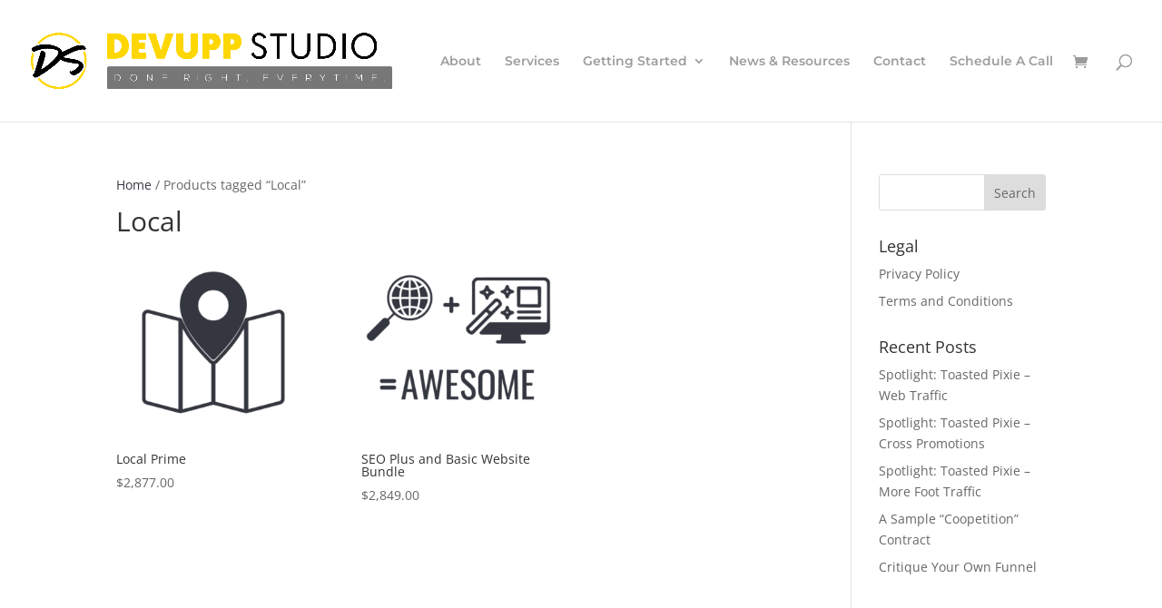

--- FILE ---
content_type: text/css
request_url: https://devuppstudio.com/wp-content/uploads/hummingbird-assets/f397ac13fec75c3d6e81f88d4fafeccb.css
body_size: 2669
content:
/**handles:pmpro_frontend**/
.pmpro_btn,.pmpro_btn:link,.pmpro_content_message a,.pmpro_content_message a:link{background-color:#efefef;background-image:none;border:1px solid #d6d6d6;-webkit-border-radius:4px;-moz-border-radius:4px;border-radius:4px;-webkit-box-shadow:none;box-shadow:none;color:#444;cursor:pointer;display:inline-block;font-weight:700;margin:0;padding:6px 12px;text-align:center;text-decoration:none;text-transform:none;-webkit-user-select:none;-moz-user-select:none;-ms-user-select:none;-o-user-select:none;user-select:none;vertical-align:middle;white-space:nowrap}.pmpro_btn:focus,.pmpro_content_message a:focus{outline:thin dotted;outline:5px auto -webkit-focus-ring-color;outline-offset:-2px}.entry-content a.pmpro_btn:hover,.pmpro_btn:focus,.pmpro_btn:hover,.pmpro_checkout .pmpro_btn:focus,.pmpro_checkout .pmpro_btn:hover,.pmpro_content_message a:focus,.pmpro_content_message a:hover,a.pmpro_btn:hover{-webkit-box-shadow:none;border-color:#d6d6d6;box-shadow:none;text-decoration:none}.pmpro_btn.active,.pmpro_btn:active{background-image:none;-webkit-box-shadow:inset 0 3px 5px rgba(0,0,0,.125);box-shadow:inset 0 3px 5px rgba(0,0,0,.125);outline:0}.pmpro_btn.disabled,.pmpro_btn[disabled],fieldset[disabled] .pmpro_btn{-webkit-box-shadow:none;box-shadow:none;opacity:.65}.entry-content a.pmpro_btn.pmpro_btn-cancel:hover,.pmpro_btn.pmpro_btn-cancel,.pmpro_btn.pmpro_btn-cancel:hover,.pmpro_btn.pmpro_btn-cancel:link{background:0 0;border:none;box-shadow:none;color:#666;text-decoration:underline}.pmpro_btn.pmpro_btn-submit-checkout{width:auto}button[type=button]#other_discount_code_toggle,button[type=button]#other_discount_code_toggle:focus,button[type=button]#other_discount_code_toggle:hover,input[type=button]#discount_code_button,input[type=button]#discount_code_button:focus,input[type=button]#discount_code_button:hover,input[type=button]#other_discount_code_button,input[type=button]#other_discount_code_button:focus,input[type=button]#other_discount_code_button:hover{-webkit-appearance:none;-moz-appearance:none;background:0 0;border:none;box-shadow:none;color:inherit;cursor:pointer;display:inline-block;font-family:inherit;font-size:100%;font-weight:400;margin:0;outline:0;padding:0;text-align:center;text-decoration:underline;text-transform:none;transform:none}#loginform p,form.pmpro_form .pmpro_checkout-fields div{margin:0 0 1em 0}#loginform label,form.pmpro_form label{font-weight:700;display:block;margin:0;text-align:left}form.pmpro_form label.pmpro_label-inline{display:inline-block}form.pmpro_form label.pmpro_clickable{cursor:pointer}form.pmpro_form .pmpro_asterisk abbr{border:none;text-decoration:none}form.pmpro_form .lite{color:#666}form.pmpro_form .pmpro_captcha div{clear:none;margin:0}form.pmpro_form .pmpro_submit{margin-top:1em}form.pmpro_form #pmpro_processing_message{color:#999;display:block;font-style:italic;margin:1em 0 0 0;text-align:left}#loginform input[type=password],#loginform input[type=text],form.pmpro_form input[type=email],form.pmpro_form input[type=number],form.pmpro_form input[type=password],form.pmpro_form input[type=text],form.pmpro_form select,form.pmpro_form textarea{display:inline-block;max-width:90%;min-height:1.5rem}form.pmpro_form .pmpro_checkout-field-checkbox label{cursor:pointer;display:inline;width:auto}form.pmpro_form .pmpro_checkout-field-checkbox input[type=checkbox]{opacity:1}form.pmpro_form .pmpro_checkout-field-checkbox_grouped ul{list-style:none;margin-left:0;padding-left:0}form.pmpro_form .pmpro_checkout-field-checkbox_grouped li{list-style:none;margin-left:0;padding-left:0}form.pmpro_form .pmpro_checkout-fields .pmpro_checkout-field-radio-item{margin-bottom:0}form.pmpro_form .pmpro_checkout-field-radio-item label{cursor:pointer;display:inline-block;width:auto}form.pmpro_form .pmpro_checkout-field-radio-item input[type=radio]{opacity:1}form.pmpro_form .pmpro_checkout-field-select select{min-width:50%}form.pmpro_form .pmpro_checkout-field-date select{max-width:unset;width:unset}form.pmpro_form .pmpro_checkout-field-date input[type=text]{margin-left:5px;max-width:unset;width:unset}form.pmpro_form #pmpro_payment_information_fields .pmpro_checkout-fields label{display:block;float:none;max-width:initial;min-width:initial;text-align:left;width:auto}form.pmpro_form .pmpro_checkout-field-bcity_state_zip .input,form.pmpro_form .pmpro_checkout-field-bcity_state_zip select{max-width:30%}form.pmpro_form #other_discount_code.input,form.pmpro_form .pmpro_payment-cvv .input,form.pmpro_form .pmpro_payment-discount-code .input{max-width:40%}form.pmpro_form #discount_code.input,form.pmpro_form #other_discount_code.input{margin-right:.5em}form.pmpro_form input[type=checkbox]#tos{width:auto}form.pmpro_form .pmpro_lost_password-fields div{margin:0 0 1em 0}form.pmpro_form .pmpro_member_profile_edit-fields>div{margin:0 0 1em 0}form.pmpro_form .pmpro_change_password-fields div{margin:0 0 1em 0}.pmpro_reset_password_wrap form.pmpro_form #pass-strength-result,form.pmpro_form .pmpro_change_password-fields #pass-strength-result{display:inline-block;max-width:150px}.pmpro_reset_password_wrap form.pmpro_form .lite,form.pmpro_form .pmpro_change_password-fields .lite{margin-top:10px}.pmpro_message{background-color:#d9edf7;border:1px solid #bce8f1;-webkit-border-radius:4px;-moz-border-radius:4px;border-radius:4px;color:#31708f;font-size:14px;font-weight:400;line-height:1.5em;margin:.5em 0;padding:10px 15px;text-align:left}.pmpro_success{background-color:#dff0d8;border-color:#d6e9c6;color:#3c763d}.pmpro_error,input[type=color].pmpro_error,input[type=date].pmpro_error,input[type=datetime-local].pmpro_error,input[type=datetime].pmpro_error,input[type=email].pmpro_error,input[type=month].pmpro_error,input[type=number].pmpro_error,input[type=password].pmpro_error,input[type=range].pmpro_error,input[type=tel].pmpro_error,input[type=text].pmpro_error,input[type=time].pmpro_error,input[type=url].pmpro_error,input[type=week].pmpro_error,textarea.pmpro_error{background-color:#f2dede;border-color:#ebccd1;color:#a94442}.pmpro_alert{background-color:#fcf8e3;border-color:#faebcc;color:#8a6d3b}.pmpro_content_message a,.pmpro_content_message a:link{margin:10px 10px 0 0}.pmpro_message a{color:#245269;text-decoration:underline}.pmpro_success a{color:#2b542c}.pmpro_error a{color:#843534}.pmpro_alert a{color:#66512c}input.pmpro_error{background-image:none}select.pmpro_error{background-image:none}.pmpro_message p:last-child{margin-bottom:0}#pmpro_message_bottom{margin-bottom:1em}.pmpro_price_part_span{display:block}.pmpro_price_part-total{border-top:1px solid #ccc;margin-top:5px;padding-top:5px}.pmpro_price_part_label:after{content:": "}.pmpro_price_part_sub{font-size:75%}span.pmpro_price_part_sub:before{content:"\2022";padding-right:5px}#pmpro_form .pmpro_checkout h2{margin:1em 0 0 0;padding:0}.pmpro_checkout h2 span.pmpro_checkout-h2-name{display:inline-block;margin:0 .5rem 1rem 0}.pmpro_checkout h2 span.pmpro_checkout-h2-msg{font-size:13px;font-style:italic;font-weight:400;letter-spacing:normal}#pmpro_payment_method span.gateway_paypalexpress{margin-left:2em}#pmpro_payment_information_fields .pmpro_checkout-fields-display-seal{clear:both;display:-ms-grid;display:grid;-ms-grid-columns:3fr 1em 1fr;grid-template-columns:3fr 1fr;grid-column-gap:1em;grid-template-areas:"leftcol rightcol"}#pmpro_payment_information_fields .pmpro_checkout-fields-display-seal .pmpro_checkout-fields-leftcol{grid-area:leftcol}#pmpro_payment_information_fields .pmpro_checkout-fields-display-seal .pmpro_checkout-fields-rightcol{grid-area:rightcol}#pmpro_license{background:#fff;border:1px solid #ccc;color:#333;height:200px;margin:3px;overflow:auto;padding:5px}.pmpro_checkout_gateway-stripe form.pmpro_form #pmpro_payment_information_fields .pmpro_checkout-field-payment-request-button{grid-area:paymentrequestbutton}.pmpro_checkout_gateway-stripe form.pmpro_form #pmpro_payment_information_fields .pmpro_checkout-field-payment-request-button h4{margin-top:1em}.pmpro_checkout_gateway-stripe form.pmpro_form #pmpro_payment_information_fields .pmpro_checkout-fields-display-seal{grid-template-areas:"paymentrequestbutton rightcol" "leftcol rightcol"}.pmpro_billing_gateway-stripe form.pmpro_form #pmpro_payment_information_fields .pmpro_checkout-fields,.pmpro_checkout_gateway-stripe form.pmpro_form #pmpro_payment_information_fields .pmpro_checkout-fields{display:-ms-grid;display:grid;-ms-grid-rows:auto 1em auto 1em auto;grid-template-areas:"AccountNumber AccountNumber" "Expiry CVV" "DiscountCode DiscountCode";grid-column-gap:1em;-ms-grid-columns:1fr 1em 1fr;grid-template-columns:1fr 1fr}.pmpro_billing_gateway-stripe form.pmpro_form #pmpro_payment_information_fields div#AccountNumber,.pmpro_billing_gateway-stripe form.pmpro_form #pmpro_payment_information_fields div#CVV,.pmpro_billing_gateway-stripe form.pmpro_form #pmpro_payment_information_fields div#Expiry,.pmpro_checkout_gateway-stripe form.pmpro_form #pmpro_payment_information_fields div#AccountNumber,.pmpro_checkout_gateway-stripe form.pmpro_form #pmpro_payment_information_fields div#CVV,.pmpro_checkout_gateway-stripe form.pmpro_form #pmpro_payment_information_fields div#Expiry{color:#666;background:#fff;border:1px solid #ccc;border-radius:3px;margin:0;padding:.625em .4375em}.pmpro_billing_gateway-stripe form.pmpro_form #pmpro_payment_information_fields .pmpro_payment-account-number,.pmpro_checkout_gateway-stripe form.pmpro_form #pmpro_payment_information_fields .pmpro_payment-account-number{-ms-grid-row:1;-ms-grid-column:1;-ms-grid-column-span:3;grid-area:AccountNumber}.pmpro_billing_gateway-stripe form.pmpro_form #pmpro_payment_information_fields .pmpro_payment-expiration,.pmpro_checkout_gateway-stripe form.pmpro_form #pmpro_payment_information_fields .pmpro_payment-expiration{-ms-grid-row:3;-ms-grid-column:1;grid-area:Expiry}.pmpro_billing_gateway-stripe form.pmpro_form #pmpro_payment_information_fields .pmpro_payment-cvv,.pmpro_checkout_gateway-stripe form.pmpro_form #pmpro_payment_information_fields .pmpro_payment-cvv{-ms-grid-row:3;-ms-grid-column:3;grid-area:CVV}.pmpro_checkout_gateway-stripe form.pmpro_form #pmpro_payment_information_fields .pmpro_payment-discount-code{-ms-grid-row:5;-ms-grid-column:1;-ms-grid-column-span:3;grid-area:DiscountCode}.pmpro_invoice_details{display:-webkit-box;display:-ms-flexbox;display:flex}.pmpro_invoice_details .pmpro_invoice-billing-address,.pmpro_invoice_details .pmpro_invoice-payment-method,.pmpro_invoice_details .pmpro_invoice-total{-webkit-box-flex:3;-ms-flex:3 1 33%;flex:3 1 33%}.pmpro_invoice_details .pmpro_invoice-billing-address,.pmpro_invoice_details .pmpro_invoice-payment-method{padding-right:10px}.pmpro_invoice-field-billing_country,.pmpro_invoice-field-billing_name,.pmpro_invoice-field-billing_phone,.pmpro_invoice-field-billing_street{display:block}.pmpro_invoice-field-billing_city:after{content:','}#pmpro_account .pmpro_box{border-top:1px solid #ccc;margin:1em 0;padding:1em 0}#pmpro_account .pmpro_box h2{background:0 0;border:none;margin:0;padding:0}#pmpro_account .pmpro_box p{margin:.5em 0 0 0;padding:0}#pmpro_account .pmpro_box ul{margin-bottom:0}#pmpro_account #pmpro_account-membership .pmpro_table td:first-child{min-width:200px}#pmpro_account #pmpro_account-profile .pmpro_actionlinks{margin-top:.5em}.pmpro_actionlinks a{display:inline-block;text-decoration:none}.pmpro_actionlinks a:last-child{margin-right:0}.pmpro_hidden{display:none}li.pmpro_more{list-style-type:none;margin-left:-20px;padding-left:0;text-align:center}.pmpro_billing_wrap{margin-bottom:1em}.pmpro_login_wrap,.pmpro_lost_password_wrap,.pmpro_reset_password_wrap{margin-bottom:1em}#pass-strength-result{background-color:#eee;border:1px solid #ddd;color:#23282d;margin:-1px 1px 5px;padding:3px 5px;text-align:center;width:25em;box-sizing:border-box;opacity:0}#pass-strength-result.short{background-color:#f1adad;border-color:#e35b5b;opacity:1}#pass-strength-result.bad{background-color:#fbc5a9;border-color:#f78b53;opacity:1}#pass-strength-result.good{background-color:#ffe399;border-color:#ffc733;opacity:1}#pass-strength-result.strong{background-color:#c1e1b9;border-color:#83c373;opacity:1}.pass1-text.short,.pass1.short{border-color:#e35b5b}.pass1-text.bad,.pass1.bad{border-color:#f78b53}.pass1-text.good,.pass1.good{border-color:#ffc733}.pass1-text.strong,.pass1.strong{border-color:#83c373}.pw-weak{display:none}.indicator-hint{padding-top:8px}.wp-pwd [type=password],.wp-pwd [type=text]{margin-bottom:0;min-height:30px}.wp-pwd input::-ms-reveal{display:none}.pass1-text,.show-password #pass1{display:none}.pass1-text::-ms-clear{display:none}.show-password #pass1-text{display:inline-block}.pmpro_change_password_wrap,.pmpro_member_profile_edit_wrap{margin-bottom:1em}#pmpro_levels_table{table-layout:fixed;width:100%}#pmpro_levels_table tbody th,#pmpro_levels_table thead th{text-align:left}#pmpro_levels_table td:first-child{min-width:200px}#pmpro_levels_table .pmpro_btn{display:block}.pmpro_actions_nav{text-align:center}.pmpro_actions_nav-left{display:block;float:left;width:48%;text-align:left}.pmpro_actions_nav-right{display:block;float:right;width:48%;text-align:right}.pmpro-levels .pmpro_actions_nav{text-align:left}.pmpro_a-right{float:right;font-size:11px;text-align:right;text-decoration:underline;width:auto}.pmpro_a-print{background:url(https://devuppstudio.com/wp-content/plugins/paid-memberships-pro/images/printer-icon.svg) top left no-repeat;color:#345395;cursor:pointer;float:right;font-size:11px;line-height:16px;padding:0 0 2px 20px;text-decoration:none;width:auto}.pmpro_red{color:#c00}.pmpro_grey{color:#999}.top1em{margin-top:1em}.bot1em{margin-bottom:1em}.bot0em{margin-bottom:0}.clear{clear:both}.pmpro_small{font-size:.8em}@media only screen and (min-width:1160px){.pmpro_checkout_gateway-stripe form.pmpro_form #pmpro_payment_information_fields #payment-request-button{max-width:50%}}@media only screen and (min-width:960px) and (max-width:1160px){.pmpro_checkout_gateway-stripe form.pmpro_form #pmpro_payment_information_fields #payment-request-button{max-width:50%}}@media (max-width:768px){#pmpro_account #pmpro_account-membership .pmpro_table td:first-child,#pmpro_levels_table td:first-child{min-width:unset}.pmpro_checkout h2 span.pmpro_checkout-h2-name{display:block}.pmpro_checkout h2 span.pmpro_checkout-h2-msg{display:block;margin-bottom:1em}.pmpro_login_wrap form#loginform input[type=password].input,.pmpro_login_wrap form#loginform input[type=text].input,form.pmpro_form input[type=password].input,form.pmpro_form input[type=text].input{width:90%}.pmpro_reset_password_wrap form.pmpro_form #pass-strength-result,form.pmpro_form .pmpro_change_password-fields #pass-strength-result{max-width:90%}form.pmpro_form input[type=text]#CVV,form.pmpro_form input[type=text]#discount_code,form.pmpro_form input[type=text]#other_discount_code{width:40%}#pmpro_payment_information_fields .pmpro_checkout-fields-display-seal{display:block}.pmpro_login_wrap #loginform input[type=submit],form.pmpro_form .pmpro_btn{display:block;width:100%}form.pmpro_form #pmpro_processing_message{text-align:center}.pmpro_invoice_details{display:block}}

--- FILE ---
content_type: text/css
request_url: https://devuppstudio.com/wp-content/et-cache/global/et-divi-customizer-global.min.css?ver=1763653044
body_size: 220
content:
.et-fixed-header #logo{content:url(https://devuppstudio.com/wp-content/uploads/2021/01/icon.png)}@media only screen and (min-width:769px){.woocommerce-account .woocommerce-MyAccount-navigation{width:28%}.woocommerce-account .woocommerce-MyAccount-content{width:65%}nav.woocommerce-MyAccount-navigation ul{list-style-type:none;padding-left:0;max-width:300px;font-size:17px;line-height:26px}nav.woocommerce-MyAccount-navigation ul li{padding:8px 20px;background-color:#f7f7f7;border-bottom:1px solid rgba(0,0,0,0.05)}nav.woocommerce-MyAccount-navigation ul li.is-active{background-color:#fcd21d}nav.woocommerce-MyAccount-navigation ul li.is-active a{color:rgba(0,0,0,0.8);cursor:default;color:#1122cc}nav.woocommerce-MyAccount-navigation ul li:not(.is-active):hover{background-color:#fcd21d}.entry-content ol,.entry-content ul{padding:30px 0px 30px 50px;list-style-position:outside}.entry-content ol li,.entry-content ul li{margin-bottom:10px}.et_pb_wc_description_0_tb_body.et_pb_wc_description ul{color:rgba(53,55,64,0.8)!important;padding-left:50px;padding-top:30px}.et_pb_wc_description_1_tb_body ol{padding-left:50px;padding-top:30px}.et_pb_wc_description_1_tb_body.et_pb_wc_description ul{padding-left:50px;padding-bottom:10px}.et_pb_wc_description_1_tb_body ul li{font-weight:normal}.woocommerce-result-count{display:none}.woocommerce .woocommerce-ordering{display:none}.wpb_wl_preview_area .wpb_wl_preview{background:#353740;font-family:'Montserrat',sans-serif}.wpb_wl_summary .button{background:#353740!important;font-family:'Montserrat',sans-serif}.wpb_wl_quick_view_content *,.wpb_wl_quick_view_content ::after,.wpb_wl_quick_view_content ::before{font-family:'Montserrat',sans-serif}.wpb_wl_preview_area .wpb_wl_preview{font-weight:bold}.woocommerce nav.woocommerce-pagination ul li span.current{background:#fcd21d;color:#353740}.select2-container--default .select2-results__option--highlighted[aria-selected],.select2-container--default .select2-results__option--highlighted[data-selected]{background-color:#fcd21d!important}

--- FILE ---
content_type: text/css
request_url: https://devuppstudio.com/wp-content/uploads/hummingbird-assets/60be4192eeace2e0b62d16d75431b2c0.css
body_size: -223
content:
/**handles:pmpro_print**/
@media print{.pmpro_a-print{display:none;position:absolute;left:-9999px}}

--- FILE ---
content_type: text/css
request_url: https://devuppstudio.com/wp-content/et-cache/taxonomy/product_tag/63/et-divi-dynamic-tb-569-late.css
body_size: -180
content:
@font-face{font-family:ETmodules;font-display:block;src:url(//devuppstudio.com/wp-content/themes/Divi/core/admin/fonts/modules/social/modules.eot);src:url(//devuppstudio.com/wp-content/themes/Divi/core/admin/fonts/modules/social/modules.eot?#iefix) format("embedded-opentype"),url(//devuppstudio.com/wp-content/themes/Divi/core/admin/fonts/modules/social/modules.woff) format("woff"),url(//devuppstudio.com/wp-content/themes/Divi/core/admin/fonts/modules/social/modules.ttf) format("truetype"),url(//devuppstudio.com/wp-content/themes/Divi/core/admin/fonts/modules/social/modules.svg#ETmodules) format("svg");font-weight:400;font-style:normal}

--- FILE ---
content_type: application/x-javascript
request_url: https://devuppstudio.com/wp-content/plugins/jetpack/jetpack_vendor/automattic/jetpack-search/build/instant-search/jp-search.js?minify=false&ver=54fabbc1cfda2ceaaca6
body_size: 2477
content:
(()=>{var e,t,r,a,n,o={9755:(e,t,r)=>{"use strict";r.d(t,{AG:()=>g,Bk:()=>n,LI:()=>f,LO:()=>l,Ov:()=>s,PP:()=>w,Pz:()=>u,Qy:()=>c,TZ:()=>h,VB:()=>d,W1:()=>o,aP:()=>b,bk:()=>_,kQ:()=>v,oy:()=>p,rs:()=>k,yb:()=>m,zg:()=>i});var a=r(5736);const __=a.__,n="__NO_GROUP__",o="JetpackInstantSearchOptions",i="jetpack-instant-search__overlay",s="jetpack-instant-search__search-results",c=70,l="jetpack-instant-search__box-input",d="jetpack-instant-search__overlay-focus-anchor",p="ASC",u="expanded",h="minimal",f="product",g=6e4,w="relevance",m=1e3,v=["newest","oldest",w,"price_asc","price_desc","rating_desc"],_=[u,h,f],b=new Map([[w,__("Relevance","jetpack-search-pkg")],["newest",__("Newest","jetpack-search-pkg")],["oldest",__("Oldest","jetpack-search-pkg")]]),k=new Map([["price_asc",__("Price: low to high","jetpack-search-pkg")],["price_desc",__("Price: high to low","jetpack-search-pkg")],["rating_desc",__("Rating","jetpack-search-pkg")]])},4184:(e,t,r)=>{"use strict";r.d(t,{Em:()=>i,bS:()=>o,vJ:()=>s});var a=r(9755);const n=new Map([["jetpack_search_color_theme","colorTheme"],["jetpack_search_enable_sort","enableSort"],["jetpack_search_highlight_color","highlightColor"],["jetpack_search_inf_scroll","enableInfScroll"],["jetpack_search_filtering_opens_overlay","enableFilteringOpensOverlay"],["jetpack_search_show_post_date","enablePostDate"],["jetpack_search_overlay_trigger","overlayTrigger"],["jetpack_search_show_powered_by","showPoweredBy"],["jetpack_search_result_format","resultFormat"]]);function o(){return"function"==typeof window?.wp?.customize}function i(e){o()&&window.addEventListener("message",(t=>{t.data&&t.target===window&&"jetpackSearchSectionOpen"===t.data?.key&&"expanded"in t.data&&e(t.data.expanded)}))}function s(e){o()&&n.forEach(((t,r)=>{window.wp.customize(r,(r=>{r.bind((function(r){const n={[t]:r};window[a.W1].showResults=!0,window[a.W1].overlayOptions={...window[a.W1].overlayOptions,...n},e&&e(n)}))}))}))}},554:(e,t,r)=>{r.p=window.JetpackInstantSearchOptions.webpackPublicPath},5736:e=>{"use strict";e.exports=window.wp.i18n},5417:e=>{"use strict";e.exports=window.wp.jpI18nLoader},6483:e=>{"use strict";e.exports=window.wp.url}},i={};function s(e){var t=i[e];if(void 0!==t)return t.exports;var r=i[e]={exports:{}};return o[e](r,r.exports,s),r.exports}s.m=o,s.n=e=>{var t=e&&e.__esModule?()=>e.default:()=>e;return s.d(t,{a:t}),t},s.d=(e,t)=>{for(var r in t)s.o(t,r)&&!s.o(e,r)&&Object.defineProperty(e,r,{enumerable:!0,get:t[r]})},s.f={},s.e=e=>Promise.all(Object.keys(s.f).reduce(((t,r)=>(s.f[r](e,t),t)),[])),s.u=e=>({303:"jp-search.defaultVendors",613:"jp-search.chunk-main-payload"}[e]+".js?minify=false&ver="+{303:"bacda5cac07fa74fbb11",613:"557390acfc3a2f923ebe"}[e]),s.miniCssF=e=>"jp-search.chunk-main-payload.css?minify=false&ver=41670287183d4ae26824",(()=>{if(!s.miniCssF)throw new Error("MiniCSSWithRTLPlugin was loaded before MiniCSSExtractPlugin");var e;s.miniCssF=(e=s.miniCssF,t=>{var r="rtl"===document.dir,a=e(t);return r?a.replace(/\.css(?:$|\?)/,".rtl$&"):a})})(),s.g=function(){if("object"==typeof globalThis)return globalThis;try{return this||new Function("return this")()}catch(e){if("object"==typeof window)return window}}(),s.o=(e,t)=>Object.prototype.hasOwnProperty.call(e,t),e={},t="jetpack-search:",s.l=(r,a,n,o)=>{if(e[r])e[r].push(a);else{var i,c;if(void 0!==n)for(var l=document.getElementsByTagName("script"),d=0;d<l.length;d++){var p=l[d];if(p.getAttribute("src")==r||p.getAttribute("data-webpack")==t+n){i=p;break}}i||(c=!0,(i=document.createElement("script")).charset="utf-8",i.timeout=120,s.nc&&i.setAttribute("nonce",s.nc),i.setAttribute("data-webpack",t+n),i.src=r),e[r]=[a];var u=(t,a)=>{i.onerror=i.onload=null,clearTimeout(h);var n=e[r];if(delete e[r],i.parentNode&&i.parentNode.removeChild(i),n&&n.forEach((e=>e(a))),t)return t(a)},h=setTimeout(u.bind(null,void 0,{type:"timeout",target:i}),12e4);i.onerror=u.bind(null,i.onerror),i.onload=u.bind(null,i.onload),c&&document.head.appendChild(i)}},r={613:0},s.f.wpI18n=(e,t)=>{r[e]?t.push(r[e]):0===r[e]&&t.push(r[e]=(e=>{var t=s(5417);return t&&t.downloadI18n?t.downloadI18n("build/instant-search/"+s.u(e),"jetpack-search-pkg","plugin"):Promise.reject(new Error("I18n loader is not available. Check that WordPress is exporting wp.jpI18nLoader."))})(e).then((()=>{r[e]=!1}),(t=>{r[e]=0,console.error("Failed to fetch i18n data: ",t)})))},s.r=e=>{"undefined"!=typeof Symbol&&Symbol.toStringTag&&Object.defineProperty(e,Symbol.toStringTag,{value:"Module"}),Object.defineProperty(e,"__esModule",{value:!0})},(()=>{var e;s.g.importScripts&&(e=s.g.location+"");var t=s.g.document;if(!e&&t&&(t.currentScript&&(e=t.currentScript.src),!e)){var r=t.getElementsByTagName("script");r.length&&(e=r[r.length-1].src)}if(!e)throw new Error("Automatic publicPath is not supported in this browser");e=e.replace(/#.*$/,"").replace(/\?.*$/,"").replace(/\/[^\/]+$/,"/"),s.p=e})(),a=e=>new Promise(((t,r)=>{var a=s.miniCssF(e),n=s.p+a;if(((e,t)=>{for(var r=document.getElementsByTagName("link"),a=0;a<r.length;a++){var n=(i=r[a]).getAttribute("data-href")||i.getAttribute("href");if("stylesheet"===i.rel&&(n===e||n===t))return i}var o=document.getElementsByTagName("style");for(a=0;a<o.length;a++){var i;if((n=(i=o[a]).getAttribute("data-href"))===e||n===t)return i}})(a,n))return t();((e,t,r,a)=>{var n=document.createElement("link");n.rel="stylesheet",n.type="text/css",n.onerror=n.onload=o=>{if(n.onerror=n.onload=null,"load"===o.type)r();else{var i=o&&("load"===o.type?"missing":o.type),s=o&&o.target&&o.target.href||t,c=new Error("Loading CSS chunk "+e+" failed.\n("+s+")");c.code="CSS_CHUNK_LOAD_FAILED",c.type=i,c.request=s,n.parentNode.removeChild(n),a(c)}},n.href=t,document.head.appendChild(n)})(e,n,t,r)})),n={942:0},s.f.miniCss=(e,t)=>{n[e]?t.push(n[e]):0!==n[e]&&{613:1}[e]&&t.push(n[e]=a(e).then((()=>{n[e]=0}),(t=>{throw delete n[e],t})))},(()=>{var e={942:0};s.f.j=(t,r)=>{var a=s.o(e,t)?e[t]:void 0;if(0!==a)if(a)r.push(a[2]);else{var n=new Promise(((r,n)=>a=e[t]=[r,n]));r.push(a[2]=n);var o=s.p+s.u(t),i=new Error;s.l(o,(r=>{if(s.o(e,t)&&(0!==(a=e[t])&&(e[t]=void 0),a)){var n=r&&("load"===r.type?"missing":r.type),o=r&&r.target&&r.target.src;i.message="Loading chunk "+t+" failed.\n("+n+": "+o+")",i.name="ChunkLoadError",i.type=n,i.request=o,a[1](i)}}),"chunk-"+t,t)}};var t=(t,r)=>{var a,n,[o,i,c]=r,l=0;if(o.some((t=>0!==e[t]))){for(a in i)s.o(i,a)&&(s.m[a]=i[a]);if(c)c(s)}for(t&&t(r);l<o.length;l++)n=o[l],s.o(e,n)&&e[n]&&e[n][0](),e[n]=0},r=globalThis.webpackChunkjetpack_search=globalThis.webpackChunkjetpack_search||[];r.forEach(t.bind(null,0)),r.push=t.bind(null,r.push.bind(r))})(),(()=>{"use strict";s(554);var e=s(9755),t=s(4184);function r(){Promise.all([s.e(303),s.e(613)]).then(s.bind(s,1559)).then((e=>e.initialize()))}window[e.W1]&&(0,t.vJ)(),"loading"!==document.readyState?r():document.addEventListener("DOMContentLoaded",r)})()})();

--- FILE ---
content_type: application/x-javascript
request_url: https://devuppstudio.com/wp-content/uploads/hummingbird-assets/45d3db0bdaa3b8400d890ece8bcc6135.js
body_size: 5388
content:
/**handles:wp-jp-i18n-loader,dap-ie**/
(()=>{var t={356:function(e){function t(e){var r;return(a[e]||(r=a[e]={i:e,l:!1,exports:{}},n[e].call(r.exports,r,r.exports,t),r.l=!0,r)).exports}var n,a;e.exports=(n=[function(e,r,n){function t(e,r){if(!(e instanceof r))throw new TypeError("Cannot call a class as a function")}Object.defineProperty(r,"__esModule",{value:!0});var a,o=(function(e,r,n){return r&&i(e.prototype,r),n&&i(e,n),e}(f,null,[{key:"hash",value:function(e){return f.hex(f.md51(e))}},{key:"md5cycle",value:function(e,r){var n=e[0],t,a,o,n=f.ff(n,t=e[1],a=e[2],o=e[3],r[0],7,-680876936),o=f.ff(o,n,t,a,r[1],12,-389564586),a=f.ff(a,o,n,t,r[2],17,606105819),t=f.ff(t,a,o,n,r[3],22,-1044525330);n=f.ff(n,t,a,o,r[4],7,-176418897),o=f.ff(o,n,t,a,r[5],12,1200080426),a=f.ff(a,o,n,t,r[6],17,-1473231341),t=f.ff(t,a,o,n,r[7],22,-45705983),n=f.ff(n,t,a,o,r[8],7,1770035416),o=f.ff(o,n,t,a,r[9],12,-1958414417),a=f.ff(a,o,n,t,r[10],17,-42063),t=f.ff(t,a,o,n,r[11],22,-1990404162),n=f.ff(n,t,a,o,r[12],7,1804603682),o=f.ff(o,n,t,a,r[13],12,-40341101),a=f.ff(a,o,n,t,r[14],17,-1502002290),t=f.ff(t,a,o,n,r[15],22,1236535329),n=f.gg(n,t,a,o,r[1],5,-165796510),o=f.gg(o,n,t,a,r[6],9,-1069501632),a=f.gg(a,o,n,t,r[11],14,643717713),t=f.gg(t,a,o,n,r[0],20,-373897302),n=f.gg(n,t,a,o,r[5],5,-701558691),o=f.gg(o,n,t,a,r[10],9,38016083),a=f.gg(a,o,n,t,r[15],14,-660478335),t=f.gg(t,a,o,n,r[4],20,-405537848),n=f.gg(n,t,a,o,r[9],5,568446438),o=f.gg(o,n,t,a,r[14],9,-1019803690),a=f.gg(a,o,n,t,r[3],14,-187363961),t=f.gg(t,a,o,n,r[8],20,1163531501),n=f.gg(n,t,a,o,r[13],5,-1444681467),o=f.gg(o,n,t,a,r[2],9,-51403784),a=f.gg(a,o,n,t,r[7],14,1735328473),t=f.gg(t,a,o,n,r[12],20,-1926607734),n=f.hh(n,t,a,o,r[5],4,-378558),o=f.hh(o,n,t,a,r[8],11,-2022574463),a=f.hh(a,o,n,t,r[11],16,1839030562),t=f.hh(t,a,o,n,r[14],23,-35309556),n=f.hh(n,t,a,o,r[1],4,-1530992060),o=f.hh(o,n,t,a,r[4],11,1272893353),a=f.hh(a,o,n,t,r[7],16,-155497632),t=f.hh(t,a,o,n,r[10],23,-1094730640),n=f.hh(n,t,a,o,r[13],4,681279174),o=f.hh(o,n,t,a,r[0],11,-358537222),a=f.hh(a,o,n,t,r[3],16,-722521979),t=f.hh(t,a,o,n,r[6],23,76029189),n=f.hh(n,t,a,o,r[9],4,-640364487),o=f.hh(o,n,t,a,r[12],11,-421815835),a=f.hh(a,o,n,t,r[15],16,530742520),t=f.hh(t,a,o,n,r[2],23,-995338651),n=f.ii(n,t,a,o,r[0],6,-198630844),o=f.ii(o,n,t,a,r[7],10,1126891415),a=f.ii(a,o,n,t,r[14],15,-1416354905),t=f.ii(t,a,o,n,r[5],21,-57434055),n=f.ii(n,t,a,o,r[12],6,1700485571),o=f.ii(o,n,t,a,r[3],10,-1894986606),a=f.ii(a,o,n,t,r[10],15,-1051523),t=f.ii(t,a,o,n,r[1],21,-2054922799),n=f.ii(n,t,a,o,r[8],6,1873313359),o=f.ii(o,n,t,a,r[15],10,-30611744),a=f.ii(a,o,n,t,r[6],15,-1560198380),t=f.ii(t,a,o,n,r[13],21,1309151649),n=f.ii(n,t,a,o,r[4],6,-145523070),o=f.ii(o,n,t,a,r[11],10,-1120210379),a=f.ii(a,o,n,t,r[2],15,718787259),t=f.ii(t,a,o,n,r[9],21,-343485551),e[0]=n+e[0]&4294967295,e[1]=t+e[1]&4294967295,e[2]=a+e[2]&4294967295,e[3]=o+e[3]&4294967295}},{key:"cmn",value:function(e,r,n,t,a,o){return((r=(r+e&4294967295)+(t+o&4294967295)&4294967295)<<a|r>>>32-a)+n&4294967295}},{key:"ff",value:function(e,r,n,t,a,o,i){return f.cmn(r&n|~r&t,e,r,a,o,i)}},{key:"gg",value:function(e,r,n,t,a,o,i){return f.cmn(r&t|n&~t,e,r,a,o,i)}},{key:"hh",value:function(e,r,n,t,a,o,i){return f.cmn(r^n^t,e,r,a,o,i)}},{key:"ii",value:function(e,r,n,t,a,o,i){return f.cmn(n^(r|~t),e,r,a,o,i)}},{key:"md51",value:function(e){for(var r=e.length,n=[1732584193,-271733879,-1732584194,271733878],t=[0,0,0,0,0,0,0,0,0,0,0,0,0,0,0,0],a=0,o=64;o<=r;o+=64)f.md5cycle(n,f.md5blk(e.substring(o-64,o)));for(e=e.substring(o-64),o=0,a=e.length;o<a;o++)t[o>>2]|=e.charCodeAt(o)<<(o%4<<3);if(t[o>>2]|=128<<(o%4<<3),55<o)for(f.md5cycle(n,t),o=0;o<16;o++)t[o]=0;return t[14]=8*r,f.md5cycle(n,t),n}},{key:"md5blk",value:function(e){for(var r=[],n=0;n<64;n+=4)r[n>>2]=e.charCodeAt(n)+(e.charCodeAt(n+1)<<8)+(e.charCodeAt(n+2)<<16)+(e.charCodeAt(n+3)<<24);return r}},{key:"rhex",value:function(e){var r="";return(r=(r=(r+=f.hexArray[e>>4&15]+f.hexArray[e>>0&15])+(f.hexArray[e>>12&15]+f.hexArray[e>>8&15]))+(f.hexArray[e>>20&15]+f.hexArray[e>>16&15]))+(f.hexArray[e>>28&15]+f.hexArray[e>>24&15])}},{key:"hex",value:function(e){for(var r=e.length,n=0;n<r;n++)e[n]=f.rhex(e[n]);return e.join("")}}]),f);function f(){t(this,f)}function i(e,r){for(var n=0;n<r.length;n++){var t=r[n];t.enumerable=t.enumerable||!1,t.configurable=!0,"value"in t&&(t.writable=!0),Object.defineProperty(e,t.key,t)}}o.hexArray=["0","1","2","3","4","5","6","7","8","9","a","b","c","d","e","f"],r.default=o},function(e,r,n){e.exports=n(0)}],a={},t.m=n,t.c=a,t.i=function(e){return e},t.d=function(e,r,n){t.o(e,r)||Object.defineProperty(e,r,{configurable:!1,enumerable:!0,get:n})},t.n=function(e){var r=e&&e.__esModule?function(){return e.default}:function(){return e};return t.d(r,"a",r),r},t.o=function(e,r){return Object.prototype.hasOwnProperty.call(e,r)},t.p="",t(t.s=1))},618:(e,r,n)=>{let u=n(736),{default:h}=n(356),l={plugin:"plugins/",theme:"themes/",core:""},c=(e,r)=>Object.prototype.hasOwnProperty.call(e,r);e.exports={state:{baseUrl:null,locale:null,domainMap:{},domainPaths:{}},async downloadI18n(n,t,a){var o=this.state;if(!o||"string"!=typeof o.baseUrl)throw new Error("wp.jpI18nLoader.state is not set");if("en_US"!==o.locale){if("undefined"==typeof fetch)throw new Error("Fetch API is not available.");var i=c(o.domainPaths,t)?o.domainPaths[t]:"";let e,r;var f=n.indexOf("?"),f=(r=0<=f?(e=h.hash(i+n.substring(0,f)),n.substring(f)):(e=h.hash(i+n),""),c(o.domainMap,t)?o.domainMap[t]:l[a]+t),i=await fetch(""+o.baseUrl+f+`-${o.locale}-${e}.json`+r);if(!i.ok)throw new Error(`HTTP request failed: ${i.status} `+i.statusText);var n=await i.json(),a=c(n.locale_data,t)?n.locale_data[t]:n.locale_data.messages;a[""].domain=t,u.setLocaleData(a,t)}}}},736:e=>{e.exports=window.wp.i18n}},a={},e=function e(r){var n=a[r],n;return void 0!==n||(n=a[r]={exports:{}},t[r].call(n.exports,n,n.exports,e)),n.exports}(618);(window.wp=window.wp||{}).jpI18nLoader=e})();
!function(e){"function"==typeof define&&define.amd?define(e):e()}((function(){"use strict";var e,t=[],r="ResizeObserver loop completed with undelivered notifications.";!function(e){e.BORDER_BOX="border-box",e.CONTENT_BOX="content-box",e.DEVICE_PIXEL_CONTENT_BOX="device-pixel-content-box"}(e||(e={}));var n,o,i,s,a,c=function(e){return Object.freeze(e)},u=function(e,t){this.inlineSize=e,this.blockSize=t,c(this)},h=function(){function e(e,t,r,n){return this.x=e,this.y=t,this.width=r,this.height=n,this.top=this.y,this.left=this.x,this.bottom=this.top+this.height,this.right=this.left+this.width,c(this)}return e.prototype.toJSON=function(){var e=this;return{x:e.x,y:e.y,top:e.top,right:e.right,bottom:e.bottom,left:e.left,width:e.width,height:e.height}},e.fromRect=function(t){return new e(t.x,t.y,t.width,t.height)},e}(),f=function(e){return e instanceof SVGElement&&"getBBox"in e},l=function(e){if(f(e)){var t=e.getBBox(),r=t.width,n=t.height;return!r&&!n}var o=e,i=o.offsetWidth,s=o.offsetHeight;return!(i||s||e.getClientRects().length)},d=function(e){var t,r;if(e instanceof Element)return!0;var n=null===(r=null===(t=e)||void 0===t?void 0:t.ownerDocument)||void 0===r?void 0:r.defaultView;return!!(n&&e instanceof n.Element)},p="undefined"!=typeof window?window:{},v=new WeakMap,g=/auto|scroll/,b=/^tb|vertical/,m=/msie|trident/i.test(p.navigator&&p.navigator.userAgent),y=function(e){return parseFloat(e||"0")},w=function(e,t,r){return void 0===e&&(e=0),void 0===t&&(t=0),void 0===r&&(r=!1),new u((r?t:e)||0,(r?e:t)||0)},E=c({devicePixelContentBoxSize:w(),borderBoxSize:w(),contentBoxSize:w(),contentRect:new h(0,0,0,0)}),S=function(e,t){if(void 0===t&&(t=!1),v.has(e)&&!t)return v.get(e);if(l(e))return v.set(e,E),E;var r=getComputedStyle(e),n=f(e)&&e.ownerSVGElement&&e.getBBox(),o=!m&&"border-box"===r.boxSizing,i=b.test(r.writingMode||""),s=!n&&g.test(r.overflowY||""),a=!n&&g.test(r.overflowX||""),u=n?0:y(r.paddingTop),d=n?0:y(r.paddingRight),p=n?0:y(r.paddingBottom),S=n?0:y(r.paddingLeft),x=n?0:y(r.borderTopWidth),T=n?0:y(r.borderRightWidth),z=n?0:y(r.borderBottomWidth),B=S+d,O=u+p,R=(n?0:y(r.borderLeftWidth))+T,M=x+z,A=a?e.offsetHeight-M-e.clientHeight:0,k=s?e.offsetWidth-R-e.clientWidth:0,C=o?B+R:0,N=o?O+M:0,D=n?n.width:y(r.width)-C-k,F=n?n.height:y(r.height)-N-A,P=D+B+k+R,_=F+O+A+M,j=c({devicePixelContentBoxSize:w(Math.round(D*devicePixelRatio),Math.round(F*devicePixelRatio),i),borderBoxSize:w(P,_,i),contentBoxSize:w(D,F,i),contentRect:new h(S,u,D,F)});return v.set(e,j),j},x=function(t,r,n){var o=S(t,n),i=o.borderBoxSize,s=o.contentBoxSize,a=o.devicePixelContentBoxSize;switch(r){case e.DEVICE_PIXEL_CONTENT_BOX:return a;case e.BORDER_BOX:return i;default:return s}},T=function(e){var t=S(e);this.target=e,this.contentRect=t.contentRect,this.borderBoxSize=c([t.borderBoxSize]),this.contentBoxSize=c([t.contentBoxSize]),this.devicePixelContentBoxSize=c([t.devicePixelContentBoxSize])},z=function(e){if(l(e))return 1/0;for(var t=0,r=e.parentNode;r;)t+=1,r=r.parentNode;return t},B=function(){var e=1/0,r=[];t.forEach((function(t){if(0!==t.activeTargets.length){var n=[];t.activeTargets.forEach((function(t){var r=new T(t.target),o=z(t.target);n.push(r),t.lastReportedSize=x(t.target,t.observedBox),o<e&&(e=o)})),r.push((function(){t.callback.call(t.observer,n,t.observer)})),t.activeTargets.splice(0,t.activeTargets.length)}}));for(var n=0,o=r;n<o.length;n++){(0,o[n])()}return e},O=function(e){t.forEach((function(t){t.activeTargets.splice(0,t.activeTargets.length),t.skippedTargets.splice(0,t.skippedTargets.length),t.observationTargets.forEach((function(r){r.isActive()&&(z(r.target)>e?t.activeTargets.push(r):t.skippedTargets.push(r))}))}))},R=function(){var e,n=0;for(O(n);t.some((function(e){return e.activeTargets.length>0}));)n=B(),O(n);return t.some((function(e){return e.skippedTargets.length>0}))&&("function"==typeof ErrorEvent?e=new ErrorEvent("error",{message:r}):((e=document.createEvent("Event")).initEvent("error",!1,!1),e.message=r),window.dispatchEvent(e)),n>0},M=[],A=function(e){if(!n){var t=0,r=document.createTextNode("");new MutationObserver((function(){return M.splice(0).forEach((function(e){return e()}))})).observe(r,{characterData:!0}),n=function(){r.textContent=""+(t?t--:t++)}}M.push(e),n()},k=0,C={attributes:!0,characterData:!0,childList:!0,subtree:!0},N=["resize","load","transitionend","animationend","animationstart","animationiteration","keyup","keydown","mouseup","mousedown","mouseover","mouseout","blur","focus"],D=function(e){return void 0===e&&(e=0),Date.now()+e},F=!1,P=new(function(){function e(){var e=this;this.stopped=!0,this.listener=function(){return e.schedule()}}return e.prototype.run=function(e){var t=this;if(void 0===e&&(e=250),!F){F=!0;var r,n=D(e);r=function(){var r=!1;try{r=R()}finally{if(F=!1,e=n-D(),!k)return;r?t.run(1e3):e>0?t.run(e):t.start()}},A((function(){requestAnimationFrame(r)}))}},e.prototype.schedule=function(){this.stop(),this.run()},e.prototype.observe=function(){var e=this,t=function(){return e.observer&&e.observer.observe(document.body,C)};document.body?t():p.addEventListener("DOMContentLoaded",t)},e.prototype.start=function(){var e=this;this.stopped&&(this.stopped=!1,this.observer=new MutationObserver(this.listener),this.observe(),N.forEach((function(t){return p.addEventListener(t,e.listener,!0)})))},e.prototype.stop=function(){var e=this;this.stopped||(this.observer&&this.observer.disconnect(),N.forEach((function(t){return p.removeEventListener(t,e.listener,!0)})),this.stopped=!0)},e}()),_=function(e){!k&&e>0&&P.start(),!(k+=e)&&P.stop()},j=function(){function t(t,r){this.target=t,this.observedBox=r||e.CONTENT_BOX,this.lastReportedSize={inlineSize:0,blockSize:0}}return t.prototype.isActive=function(){var e,t=x(this.target,this.observedBox,!0);return e=this.target,f(e)||function(e){switch(e.tagName){case"INPUT":if("image"!==e.type)break;case"VIDEO":case"AUDIO":case"EMBED":case"OBJECT":case"CANVAS":case"IFRAME":case"IMG":return!0}return!1}(e)||"inline"!==getComputedStyle(e).display||(this.lastReportedSize=t),this.lastReportedSize.inlineSize!==t.inlineSize||this.lastReportedSize.blockSize!==t.blockSize},t}(),I=function(e,t){this.activeTargets=[],this.skippedTargets=[],this.observationTargets=[],this.observer=e,this.callback=t},L=new WeakMap,W=function(e,t){for(var r=0;r<e.length;r+=1)if(e[r].target===t)return r;return-1},X=function(){function e(){}return e.connect=function(e,t){var r=new I(e,t);L.set(e,r)},e.observe=function(e,r,n){var o=L.get(e),i=0===o.observationTargets.length;W(o.observationTargets,r)<0&&(i&&t.push(o),o.observationTargets.push(new j(r,n&&n.box)),_(1),P.schedule())},e.unobserve=function(e,r){var n=L.get(e),o=W(n.observationTargets,r),i=1===n.observationTargets.length;o>=0&&(i&&t.splice(t.indexOf(n),1),n.observationTargets.splice(o,1),_(-1))},e.disconnect=function(e){var t=this,r=L.get(e);r.observationTargets.slice().forEach((function(r){return t.unobserve(e,r.target)})),r.activeTargets.splice(0,r.activeTargets.length)},e}(),V=function(){function e(e){if(0===arguments.length)throw new TypeError("Failed to construct 'ResizeObserver': 1 argument required, but only 0 present.");if("function"!=typeof e)throw new TypeError("Failed to construct 'ResizeObserver': The callback provided as parameter 1 is not a function.");X.connect(this,e)}return e.prototype.observe=function(e,t){if(0===arguments.length)throw new TypeError("Failed to execute 'observe' on 'ResizeObserver': 1 argument required, but only 0 present.");if(!d(e))throw new TypeError("Failed to execute 'observe' on 'ResizeObserver': parameter 1 is not of type 'Element");X.observe(this,e,t)},e.prototype.unobserve=function(e){if(0===arguments.length)throw new TypeError("Failed to execute 'unobserve' on 'ResizeObserver': 1 argument required, but only 0 present.");if(!d(e))throw new TypeError("Failed to execute 'unobserve' on 'ResizeObserver': parameter 1 is not of type 'Element");X.unobserve(this,e)},e.prototype.disconnect=function(){X.disconnect(this)},e.toString=function(){return"function ResizeObserver () { [polyfill code] }"},e}();Element.prototype.matches||(Element.prototype.matches=Element.prototype.matchesSelector||Element.prototype.mozMatchesSelector||Element.prototype.msMatchesSelector||Element.prototype.oMatchesSelector||Element.prototype.webkitMatchesSelector||function(e){for(var t=(this.document||this.ownerDocument).querySelectorAll(e),r=t.length;--r>=0&&t.item(r)!==this;);return r>-1}),Array.from||(Array.from=(o=Object.prototype.toString,i=function(e){return"function"==typeof e||"[object Function]"===o.call(e)},s=Math.pow(2,53)-1,a=function(e){var t=function(e){var t=Number(e);return isNaN(t)?0:0!==t&&isFinite(t)?(t>0?1:-1)*Math.floor(Math.abs(t)):t}(e);return Math.min(Math.max(t,0),s)},function(e){var t=this,r=Object(e);if(null==e)throw new TypeError("Array.from requires an array-like object - not null or undefined");var n,o=arguments.length>1?arguments[1]:void 0;if(void 0!==o){if(!i(o))throw new TypeError("Array.from: when provided, the second argument must be a function");arguments.length>2&&(n=arguments[2])}for(var s,c=a(r.length),u=i(t)?Object(new t(c)):new Array(c),h=0;h<c;)s=r[h],u[h]=o?void 0===n?o(s,h):o.call(n,s,h):s,h+=1;return u.length=c,u})),function(){var e=Array.prototype.slice;try{e.call(document.documentElement)}catch(t){Array.prototype.slice=function(t,r){if(r=void 0!==r?r:this.length,"[object Array]"===Object.prototype.toString.call(this))return e.call(this,t,r);var n,o,i=[],s=this.length,a=t||0;a=a>=0?a:Math.max(0,s+a);var c="number"==typeof r?Math.min(r,s):s;if(r<0&&(c=s+r),(o=c-a)>0)if(i=new Array(o),this.charAt)for(n=0;n<o;n++)i[n]=this.charAt(a+n);else for(n=0;n<o;n++)i[n]=this[a+n];return i}}}(),window.ResizeObserver=V,String.prototype.padStart||Object.defineProperty(String.prototype,"padStart",{configurable:!0,writable:!0,value:function(e,t){return e>>=0,t=String(void 0!==t?t:" "),this.length>e?String(this):((e-=this.length)>t.length&&(t+=t.repeat(e/t.length)),t.slice(0,e)+String(this))}})}));